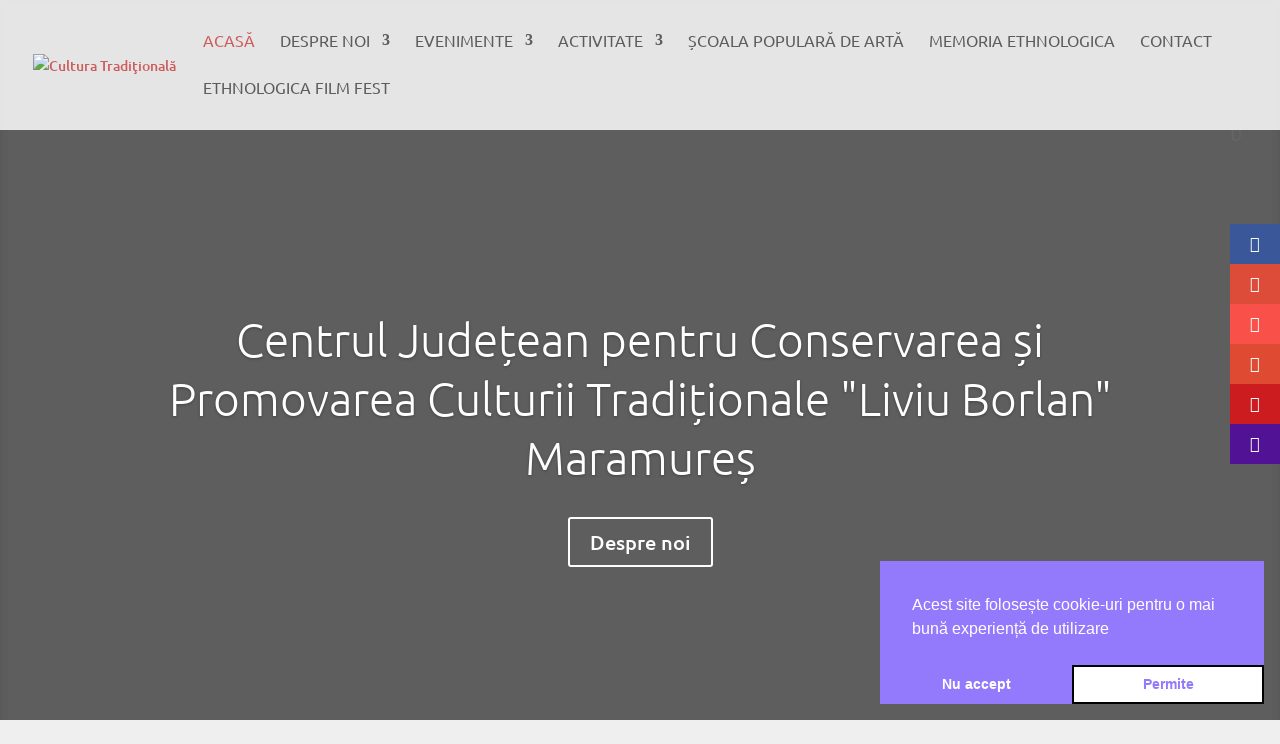

--- FILE ---
content_type: text/css
request_url: https://cultura-traditionala.ro/wp-content/themes/screamdivi/style.css?ver=4.27.5
body_size: 81
content:
/*
Theme Name: screamdivi
Theme URI: http://web.scream.ro/screamdivi/
Version: 1.3
Author: Scream
Author URI: http://www.scream.ro
Template: Divi
Description: Tema bazata pe DIVI realizata de Scream
Tags: responsive-layout, one-column, two-columns, three-columns, four-columns, left-sidebar, right-sidebar, custom-background, custom-colors, featured-images, full-width-template, post-formats, rtl-language-support, theme-options, threaded-comments, translation-ready, scream
License: Scream SRL
License URI: http://web.scream.ro/screamdivi/screamdivi.html
Text Domain: Scream

Aceasta tema este proprietatea Scream SRL. Orice modificari aduse asupra ei pot fi pierdute daca este activata actualizarea automata.
*/

/* ----------------------------------------
	Insert CSS customizations below. These will overwrite rules defined in theme DIVI. Some customisations of CSS are included in Divi Options panel (see Wordpress Admin for current site)
*/



--- FILE ---
content_type: text/css
request_url: https://cultura-traditionala.ro/wp-content/et-cache/99/et-core-unified-deferred-99.min.css?ver=1768470811
body_size: -165
content:
.et_pb_slide_0,.et_pb_slide_1,.et_pb_slider .et_pb_slide_0,.et_pb_slider .et_pb_slide_1{background-color:rgba(0,0,0,0.4)}.et_pb_slide_2,.et_pb_slide_3,.et_pb_slide_4,.et_pb_slider .et_pb_slide_2,.et_pb_slider .et_pb_slide_3,.et_pb_slider .et_pb_slide_4{background-color:#ffffff}.et_pb_fullwidth_slider_0>.box-shadow-overlay,.et_pb_fullwidth_slider_0.et-box-shadow-no-overlay,.et_pb_fullwidth_slider_1>.box-shadow-overlay,.et_pb_fullwidth_slider_1.et-box-shadow-no-overlay{box-shadow:inset 0px 0px 10px 0px rgba(0,0,0,0.1)}.et_pb_fullwidth_slider_0.et_pb_slider{background-color:rgba(124,124,124,0.75)}.et_pb_slide_5,.et_pb_slide_6,.et_pb_slider .et_pb_slide_5,.et_pb_slider .et_pb_slide_6{background-color:rgba(61,0,4,0.5)}@media only screen and (max-width:980px){.et_pb_section_0.et_pb_section,.et_pb_section_6.et_pb_section{padding-top:50px;padding-right:0px;padding-bottom:50px;padding-left:0px}}